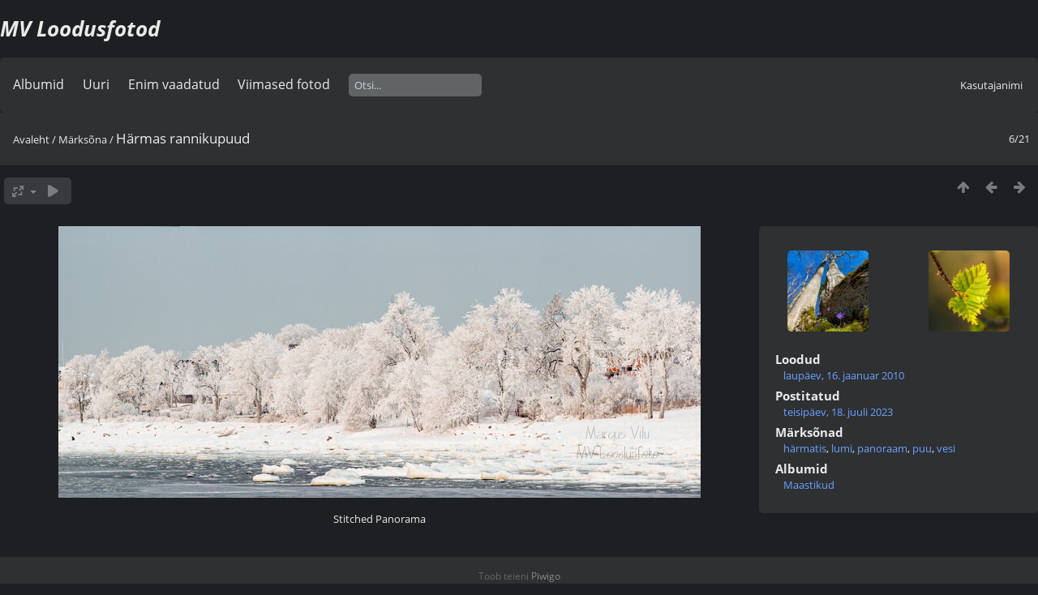

--- FILE ---
content_type: text/html; charset=utf-8
request_url: https://mvloodusfoto.eu/picture.php?/372/tags/28-puu
body_size: 4691
content:
<!DOCTYPE html>
<html lang=et dir=ltr>
<head>
<title>Härmas rannikupuud</title>
<link rel="shortcut icon" type="image/x-icon" href="./local/favicon.ico">
<link rel="stylesheet" type="text/css" href="themes/modus/css/open-sans/open-sans.css"> <link rel="stylesheet" type="text/css" href="_data/combined/rmc5ti.css">   <link rel=canonical href="picture.php?/372">
<meta name=viewport content="width=device-width,initial-scale=1">
<script>if(document.documentElement.offsetWidth>1270)document.documentElement.className='wide'</script>
<link rel="stylesheet" type="text/css" href="plugins/bot_protection/css/style.css?v=1768753139">

<!-- Plugin Statistics -->
<!-- Google tag (gtag.js) -->
<script async src="https://www.googletagmanager.com/gtag/js?id=G-DR4059KW71"></script>
<script>
  window.dataLayer = window.dataLayer || [];
  function gtag(){dataLayer.push(arguments);}
  gtag('js', new Date());

  gtag('config', 'G-DR4059KW71');
</script>
<!-- Plugin Statistics -->

<meta name="robots" content="all">
  <meta name="description" content="Parimad pildid Eesti loodusest! The best pictures of Estonian nature!">


<meta name="generator" content="Piwigo (aka PWG), see piwigo.org">

<meta name="author" content="Margus Vilu - Margus Vilu loodusfotod, mvloodusfoto.eu">
<meta name="keywords" content="härmatis, lumi, panoraam, puu, vesi, Loodusfotod, Eesti, Estonia, loodus, Loomad, linnud, taimed, maastikud, arhitektuur, majad, hooned, ehitised, orhideed, seened, metskitsed, põdrad, hirved, metssead, kured, ">
<meta name="description" content="Stitched Panorama - Härmas rannikupuud">


</head>

<body id=thePicturePage class="section-tags tag-28 image-372  modus-withPageBanner" data-infos='{"section":"tags","tag_ids":["28"],"image_id":"372"}'>
<div id="theHeader"><h1 style="text-align: justify;"><strong><em>MV Loodusfotod</em></strong></h1></div>


<aside id=menubar>
		<dl id=mbCategories>
<dt>
	<a href="index.php?/categories">Albumid</a>
</dt>
<dd>
  <ul>
    <li >
      <a href="index.php?/category/maastikud"  title="112 fotot selles albumis">Maastikud</a>
      <span class="menuInfoCat badge" title="112 fotot selles albumis">112</span>
      </li>
    
    <li >
      <a href="index.php?/category/taimed"  title="159 fotot selles albumis">Taimed</a>
      <span class="menuInfoCat badge" title="159 fotot selles albumis">159</span>
      </li>
    
    <li >
      <a href="index.php?/category/linnud"  title="38 fotot selles albumis">Linnud</a>
      <span class="menuInfoCat badge" title="38 fotot selles albumis">38</span>
      </li>
    
    <li >
      <a href="index.php?/category/loomad"  title="65 fotot selles albumis">Loomad</a>
      <span class="menuInfoCat badge" title="65 fotot selles albumis">65</span>
      </li>
    
    <li >
      <a href="index.php?/category/makro"  title="21 fotot selles albumis">Makro</a>
      <span class="menuInfoCat badge" title="21 fotot selles albumis">21</span>
      </li>
    
    <li >
      <a href="index.php?/category/arhitektuur"  title="20 fotot selles albumis">Arhitektuur</a>
      <span class="menuInfoCat badge" title="20 fotot selles albumis">20</span>
      </li>
    
    <li >
      <a href="index.php?/category/mitmesugust"  title="65 fotot selles albumis">Mitmesugust</a>
      <span class="menuInfoCat badge" title="65 fotot selles albumis">65</span>
  </li></ul>

	<p class="totalImages">480 fotot</p>
</dd>
	</dl>
		<dl id=mbSpecials>
<dt><a>Uuri</a></dt>
<dd>
	<ul><li><a href="index.php?/most_visited" title="kuva enim vaadatud fotosid">Enim vaadatud</a></li><li><a href="index.php?/recent_pics" title="kuva kõige viimased fotod">Viimased fotod</a></li><li><a href="index.php?/recent_cats" title="kuva viimati uuendatud albumid">Hiljutised albumid</a></li><li><a href="random.php" title="kuva juhuslikult valitud fotosid" rel="nofollow">Juhuvalikus fotod</a></li><li><a href="index.php?/created-monthly-calendar" title="kuva iga fotodega päev, kuust kuusse" rel="nofollow">Kalender</a></li><hr><li><a href="tags.php" title="kuva võimalikud märksõnad">Märksõnad</a> (271)</li><li><a href="search.php" title="otsi" rel="search">Otsi</a></li><li><a href="about.php" title="Piwigost lähemalt">Leheküljest lähemalt</a></li><li><a href="notification.php" title="RSS voog" rel="nofollow">Teavitus</a></li></ul>
</dd>

	</dl>
	<dl id="mbMostVisited"><dt><a href="index.php?/most_visited" title="kuva enim vaadatud fotosid">Enim vaadatud</a></dt></dl>
<dl><dt><a href="index.php?/recent_pics" title="kuva kõige viimased fotod">Viimased fotod</a></dt></dl>
<dl style="float:none">
	<form style="margin:0;display:inline" action="qsearch.php" method=get id=quicksearch onsubmit="return this.q.value!='';">
		<input type="text" name=q id=qsearchInput placeholder="Otsi..." >
	</form>
</dl>
<dl style="float:right;margin-top:3px">
	<dt style="font-size:100%;font-weight:normal;padding-left:15px"><a href="identification.php" rel=nofollow>Kasutajanimi</a></dt>
	<dd style="right:0">
		<ul>
		<li><a href="identification.php" rel="nofollow">Kasutajanimi</a></li>
		<li><a href="password.php" title="Kas sa unustasid parooli?" rel="nofollow">Kas sa unustasid parooli?</a></li>
		</ul>
<form method=post action="identification.php" id=quickconnect><fieldset><legend>Kiirühendus</legend><p><label for=userX>Kasutajanimi</label><br><input type=text name=username id=userX value="" style="width:99%"></p><p><label for=passX>Parool</label><br><input type=password name=password id=passX style="width:99%"></p><p><label>Jäta mind sisselogituks&nbsp;<input type=checkbox name=remember_me value=1></label></p><p><input type=hidden name=redirect value="%2Fpicture.php%3F%2F372%2Ftags%2F28-puu"><input type=submit name=login value="Postita"></p></fieldset></form>
	</dd>
</dl>

</aside>
<a id="menuSwitcher" class="pwg-button" title="Menüü"><span class="pwg-icon pwg-icon-menu"></span></a>

<div id="content" class="contentWithMenu">



<div class=titrePage id=imageHeaderBar><div class="imageNumber">6/21</div>
	<div class="browsePath">
		<a href="/">Avaleht</a> / <a href="tags.php" title="kuva võimalikud märksõnad">Märksõna</a> <span class="browsePathSeparator"> / </span><h2>Härmas rannikupuud</h2>
	</div>
</div>

<div id="imageToolBar">

<div class="navigationButtons">
<a href="index.php?/tags/28-puu" title="Pisipildid" class="pwg-state-default pwg-button"><span class="pwg-icon pwg-icon-arrow-n"></span><span class="pwg-button-text">Pisipildid</span></a><a href="picture.php?/373/tags/28-puu" title="Eelmine :  Sinilill puu all" class="pwg-state-default pwg-button"><span class="pwg-icon pwg-icon-arrow-w"></span><span class="pwg-button-text">Eelmine</span></a><a href="picture.php?/289/tags/28-puu" title="Järgmine :  Värsked puu lehed" class="pwg-state-default pwg-button pwg-button-icon-right"><span class="pwg-icon pwg-icon-arrow-e"></span><span class="pwg-button-text">Järgmine</span></a></div>

<div class=actionButtonsWrapper><a id=imageActionsSwitch class=pwg-button><span class="pwg-icon pwg-icon-ellipsis"></span></a><div class="actionButtons">
<a id="derivativeSwitchLink" title="Foto suurused" class="pwg-state-default pwg-button" rel="nofollow"><span class="pwg-icon pwg-icon-sizes"></span><span class="pwg-button-text">Foto suurused</span></a><div id="derivativeSwitchBox" class="switchBox"><div class="switchBoxTitle">Foto suurused</div><span id="aSizeChecked">&#x2714; </span> <a id="aSize" href="picture.php?/372/tags/28-puu" title="" data-checked="yes">Automaatne</a><br><br><span class="switchCheck" id="derivativeChecked2small" style="visibility:hidden">&#x2714; </span><a href="javascript:changeImgSrc('i.php?/upload/2023/07/18/20230718202526-4002c466-2s.jpg','2small','2small')">XXS — tilluke<span class="derivativeSizeDetails"> (240 x 101)</span></a><br><span class="switchCheck" id="derivativeCheckedsmall" style="visibility:hidden">&#x2714; </span><a href="javascript:changeImgSrc('_data/i/upload/2023/07/18/20230718202526-4002c466-sm.jpg','small','small')">S — väike<span class="derivativeSizeDetails"> (576 x 243)</span></a><br><span class="switchCheck" id="derivativeCheckedmedium">&#x2714; </span><a href="javascript:changeImgSrc('_data/i/upload/2023/07/18/20230718202526-4002c466-me.jpg','medium','medium')">M — keskmine<span class="derivativeSizeDetails"> (792 x 335)</span></a><br><span class="switchCheck" id="derivativeCheckedlarge" style="visibility:hidden">&#x2714; </span><a href="javascript:changeImgSrc('_data/i/upload/2023/07/18/20230718202526-4002c466-la.jpg','large','large')">L — suur<span class="derivativeSizeDetails"> (1008 x 426)</span></a><br><span class="switchCheck" id="derivativeCheckedOriginal" style="visibility:hidden">&#x2714; </span><a href="javascript:changeImgSrc('./upload/2023/07/18/20230718202526-4002c466.jpg','xxlarge','Original')">Originaal<span class="derivativeSizeDetails"> (1700 x 720)</span></a><br></div>
<a href="picture.php?/372/tags/28-puu&amp;slideshow=" title="esitlus" class="pwg-state-default pwg-button" rel="nofollow"><span class="pwg-icon pwg-icon-slideshow"></span><span class="pwg-button-text">esitlus</span></a></div></div>
</div>
<div id="theImageAndInfos">
<div id="theImage">

    <img class="file-ext-jpg path-ext-jpg" src="_data/i/upload/2023/07/18/20230718202526-4002c466-me.jpg"width="792" height="335" alt="Härmas1.jpg" id="theMainImage" usemap="#mapmedium" title="Stitched Panorama">


<map name="map2small"><area shape=rect coords="0,0,60,101" href="picture.php?/373/tags/28-puu" title="Eelmine :  Sinilill puu all" alt=" Sinilill puu all"><area shape=rect coords="60,0,179,25" href="index.php?/tags/28-puu" title="Pisipildid" alt="Pisipildid"><area shape=rect coords="180,0,240,101" href="picture.php?/289/tags/28-puu" title="Järgmine :  Värsked puu lehed" alt=" Värsked puu lehed"></map><map name="mapsmall"><area shape=rect coords="0,0,144,243" href="picture.php?/373/tags/28-puu" title="Eelmine :  Sinilill puu all" alt=" Sinilill puu all"><area shape=rect coords="144,0,429,60" href="index.php?/tags/28-puu" title="Pisipildid" alt="Pisipildid"><area shape=rect coords="433,0,576,243" href="picture.php?/289/tags/28-puu" title="Järgmine :  Värsked puu lehed" alt=" Värsked puu lehed"></map><map name="mapmedium"><area shape=rect coords="0,0,198,335" href="picture.php?/373/tags/28-puu" title="Eelmine :  Sinilill puu all" alt=" Sinilill puu all"><area shape=rect coords="198,0,591,83" href="index.php?/tags/28-puu" title="Pisipildid" alt="Pisipildid"><area shape=rect coords="595,0,792,335" href="picture.php?/289/tags/28-puu" title="Järgmine :  Värsked puu lehed" alt=" Värsked puu lehed"></map><map name="maplarge"><area shape=rect coords="0,0,252,426" href="picture.php?/373/tags/28-puu" title="Eelmine :  Sinilill puu all" alt=" Sinilill puu all"><area shape=rect coords="252,0,752,106" href="index.php?/tags/28-puu" title="Pisipildid" alt="Pisipildid"><area shape=rect coords="757,0,1008,426" href="picture.php?/289/tags/28-puu" title="Järgmine :  Värsked puu lehed" alt=" Värsked puu lehed"></map><map name="mapOriginal"><area shape=rect coords="0,0,425,720" href="picture.php?/373/tags/28-puu" title="Eelmine :  Sinilill puu all" alt=" Sinilill puu all"><area shape=rect coords="425,0,1268,180" href="index.php?/tags/28-puu" title="Pisipildid" alt="Pisipildid"><area shape=rect coords="1278,0,1700,720" href="picture.php?/289/tags/28-puu" title="Järgmine :  Värsked puu lehed" alt=" Värsked puu lehed"></map>

<p class="imageComment">Stitched Panorama</p>

</div><div id="infoSwitcher"></div><div id="imageInfos">
	<div class="navThumbs">
			<a class="navThumb" id="linkPrev" href="picture.php?/373/tags/28-puu" title="Eelmine :  Sinilill puu all" rel="prev">
				<span class="thumbHover prevThumbHover"></span>
        <img class="" src="_data/i/upload/2023/07/18/20230718203126-c1e582d7-sq.jpg" alt=" Sinilill puu all">
			</a>
			<a class="navThumb" id="linkNext" href="picture.php?/289/tags/28-puu" title="Järgmine :  Värsked puu lehed" rel="next">
				<span class="thumbHover nextThumbHover"></span>
				<img class="" src="_data/i/upload/2023/07/05/20230705074058-e7ff301b-sq.jpg" alt=" Värsked puu lehed">
			</a>
	</div>

<dl id="standard" class="imageInfoTable">
<div id="datecreate" class="imageInfo"><dt>Loodud</dt><dd><a href="index.php?/created-monthly-list-2010-01-16" rel="nofollow">laupäev, 16. jaanuar 2010</a></dd></div><div id="datepost" class="imageInfo"><dt>Postitatud</dt><dd><a href="index.php?/posted-monthly-list-2023-07-18" rel="nofollow">teisipäev, 18. juuli 2023</a></dd></div><div id="Tags" class="imageInfo"><dt>Märksõnad</dt><dd><a href="index.php?/tags/26-harmatis">härmatis</a>, <a href="index.php?/tags/15-lumi">lumi</a>, <a href="index.php?/tags/129-panoraam">panoraam</a>, <a href="index.php?/tags/28-puu">puu</a>, <a href="index.php?/tags/33-vesi">vesi</a></dd></div><div id="Categories" class="imageInfo"><dt>Albumid</dt><dd><ul><li><a href="index.php?/category/maastikud">Maastikud</a></li></ul></dd></div>

</dl>

</div>
</div>


</div>
<div id="copyright">
	Toob teieni	<a href="https://piwigo.org">Piwigo</a>
	
<script type="text/javascript" src="themes/default/js/jquery.min.js?v16.2.0"></script>
<script type="text/javascript">//<![CDATA[

jQuery().ready(function() {
  if (jQuery("#theImage").size() > 0) {
    function save_available_size() {
      var width = jQuery("#theImage").width()
      width -= 12;

      if (jQuery("#theMainImage").size() > 0) {
        var imageMarginWidth = jQuery("#theMainImage").outerWidth(true)-jQuery("#theMainImage").width();
        width -= imageMarginWidth;
      }

      var docHeight = "innerHeight" in window ? window.innerHeight : document.documentElement.offsetHeight;
      var offset = jQuery("#theImage").offset();
      var height = docHeight - Math.ceil(offset.top);
      height -= 40;

      document.cookie= 'available_size='+width+'x'+height+';path=/';
    }

    save_available_size();
    jQuery(window).resize(function() {
      save_available_size();
    });

    jQuery("#aSize").click(function() {
      var is_automatic_size;

      if (jQuery(this).data("checked") == "yes") {
        is_automatic_size = "no";
        jQuery("#aSizeChecked").css("visibility", "hidden");
      }
      else {
        is_automatic_size = "yes";
        jQuery("#aSizeChecked").css("visibility", "visible");
      }

      jQuery(this).data("checked", is_automatic_size);
      document.cookie= 'is_automatic_size='+is_automatic_size+';path=/';
    });
  }
});
var h = jQuery("#theHeader div.banner").css("height");
		var d = jQuery("#menuSwitcher").css("padding-top");

		jQuery(document).ready(function(){
			if( jQuery('#theHeader div.banner').is(':visible') && jQuery("body").css("display") == "flex"){
				jQuery("#menuSwitcher").css("padding-top",parseInt(h)+parseInt(d));
			};
		});
document.onkeydown = function(e){e=e||window.event;if (e.altKey) return true;var target=e.target||e.srcElement;if (target && target.type) return true;	var keyCode=e.keyCode||e.which, docElem=document.documentElement, url;switch(keyCode){case 63235: case 39: if (e.ctrlKey || docElem.scrollLeft==docElem.scrollWidth-docElem.clientWidth)url="picture.php?/289/tags/28-puu"; break;case 63234: case 37: if (e.ctrlKey || docElem.scrollLeft==0)url="picture.php?/373/tags/28-puu"; break;case 36: if (e.ctrlKey)url="picture.php?/456/tags/28-puu"; break;case 35: if (e.ctrlKey)url="picture.php?/19/tags/28-puu"; break;case 38: if (e.ctrlKey)url="index.php?/tags/28-puu"; break;}if (url) {window.location=url.replace("&amp;","&"); return false;}return true;}
function changeImgSrc(url,typeSave,typeMap)
{
	var theImg = document.getElementById("theMainImage");
	if (theImg)
	{
		theImg.removeAttribute("width");theImg.removeAttribute("height");
		theImg.src = url;
		theImg.useMap = "#map"+typeMap;
	}
	jQuery('#derivativeSwitchBox .switchCheck').css('visibility','hidden');
	jQuery('#derivativeChecked'+typeMap).css('visibility','visible');
	document.cookie = 'picture_deriv='+typeSave+';path=/';
}
(window.SwitchBox=window.SwitchBox||[]).push("#derivativeSwitchLink", "#derivativeSwitchBox");
//]]></script>
<script type="text/javascript">
(function() {
var s,after = document.getElementsByTagName('script')[document.getElementsByTagName('script').length-1];
s=document.createElement('script'); s.type='text/javascript'; s.async=true; s.src='_data/combined/k10kkm.js';
after = after.parentNode.insertBefore(s, after);
})();
</script>
</div></body>
</html>